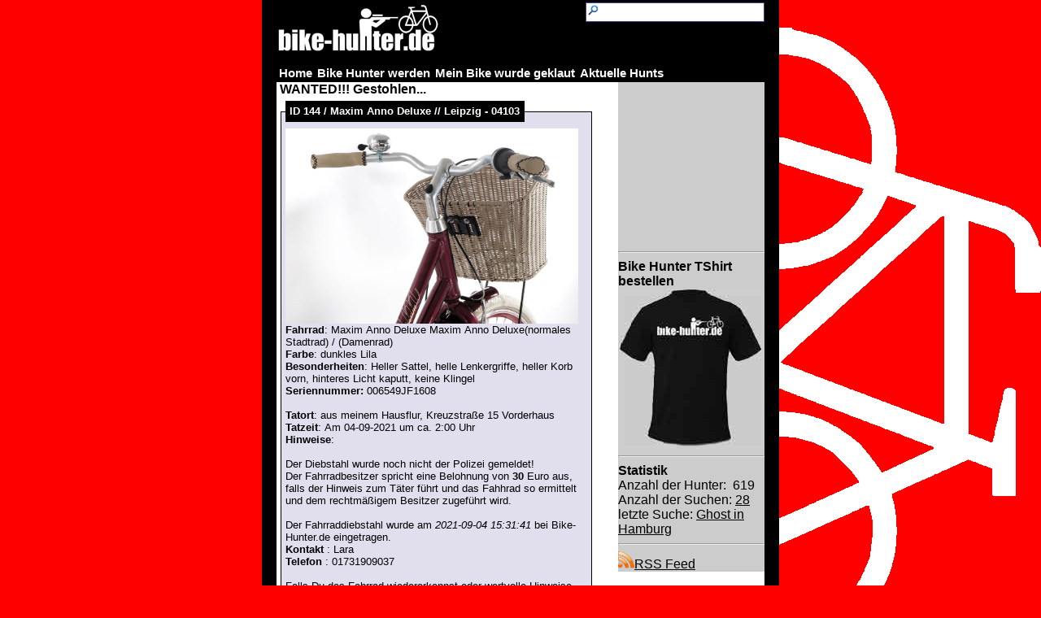

--- FILE ---
content_type: text/html
request_url: http://www.bike-hunter.de/single.php?id=144-leipzig-maxim-anno-deluxe
body_size: 2300
content:
<!DOCTYPE html PUBLIC> <div id="frame">
<html>
<head>
﻿﻿
<title>Bike-Hunter.de - Maxim Anno Deluxegestohlen am 04-09-2021</title>
<meta http-equiv="pragma" content="no-cache">
<meta name="generator" content="Bike-Hunter.de"/>
<meta name="author" content="Bike-Hunter.de" />
<meta name="description" content="Das Fahrrad bzw Bike Maxim Anno DeluxeMaxim Anno Deluxe wurde in 04103 - Leipzig am04-09-2021) gestohlen!" />
<meta name="keywords" content="Maxim Anno Deluxe, Leipzig, dunkles Lila, " />
<meta http-equiv="content-type" content="text/html; charset=utf-8"> 
<link rel="shortcut icon" type="image/x-icon" href="http://www.bike-hunter.de/img/favicon.ico"/>
<link rel="stylesheet" type="text/css" href="http://www.bike-hunter.de/style.css">
<script type="text/javascript">

  var _gaq = _gaq || [];
  _gaq.push(['_setAccount', 'UA-16481277-5']);
  _gaq.push(['_trackPageview']);

  (function() {
    var ga = document.createElement('script'); ga.type = 'text/javascript'; ga.async = true;
    ga.src = ('https:' == document.location.protocol ? 'https://ssl' : 'http://www') + '.google-analytics.com/ga.js';
    var s = document.getElementsByTagName('script')[0]; s.parentNode.insertBefore(ga, s);
  })();

</script>
</head></div>
<body>
<div id="wrapper">
<div id="header"><div id="logo"><a href="http://www.bike-hunter.de/"><img src="img/bike-hunter-logo1.png" title="Bike Hunter.de - Biker helfen Biker Home" alt="Bike Hunter Logo" align="left" weight="202px"/></a></div><div id="suche"><form action="suche.php" method="post"><label><img src="img/suchluppe.png" /></label><input type="text" name="suche"/></form></div></div>

<div id="navi">
		<div id="menue">
			
			<li><a href="http://www.bike-hunter.de/"  onfocus="this.blur()">Home</a></li>___
			<li><a href="hunter_werden_f.php"  onfocus="this.blur()">Bike Hunter werden</a></li>___
			<li><a href="bike_geklaut_f.php"  onfocus="this.blur()">Mein Bike wurde geklaut</a></li>___
   			<li><a href="aktuellehunts.php"  onfocus="this.blur()">Aktuelle Hunts</a></li>
			
        </div>
</div>

<div id="container">
	<div id="colinks">
	﻿
<b>WANTED!!! Gestohlen...</b><fieldset class="design"><legend>ID 144 / Maxim Anno Deluxe // Leipzig - 04103</legend><a href='./img_bikes/144_bild_1630762301.jpg ' target='_blank''><img src='./img_bikes/144_bild_1630762301.jpg' width='360' /></a><br/><b>Fahrrad</b>: Maxim Anno Deluxe Maxim Anno Deluxe(normales Stadtrad) / (Damenrad)<br/><b>Farbe</b>: dunkles Lila<br/><b>Besonderheiten</b>: Heller Sattel, helle Lenkergriffe, heller Korb vorn, hinteres Licht kaputt, keine Klingel<br/><b>Seriennummer:</b> 006549JF1608<br/><br/><b>Tatort</b>: aus meinem Hausflur, Kreuzstraße 15 Vorderhaus<br/><b>Tatzeit</b>: Am 04-09-2021 um ca. 2:00 Uhr<br/><b>Hinweise</b>: <br/><br/>Der Diebstahl wurde noch nicht der Polizei gemeldet!<br/>Der Fahrradbesitzer spricht eine Belohnung von <b>30</b> Euro aus, falls der Hinweis zum Täter führt und das Fahhrad so ermittelt und dem rechtmäßigem Besitzer zugeführt wird.<br/><br/>Der Fahrraddiebstahl wurde am <i>2021-09-04 15:31:41</i> bei Bike-Hunter.de eingetragen.<br/><b>Kontakt</b> : Lara<br/><b>Telefon</b> : 01731909037<br/><br/>Falls Du das Fahrrad wiedererkennst oder wertvolle Hinweise zum Täter oder verbleib des Bikes hast, dann teile es <b>Lara</b> unter der eben genannten Telefonummer mit. </fieldset>
	<div id="fb-root"><script src="http://connect.facebook.net/en_US/all.js#xfbml=1"></script><fb:comments href="www.bike-hunter.de" num_posts="2" width="385"></fb:comments></div>
    
	</div>
	<div id="corechts"><iframe src="http://www.facebook.com/plugins/likebox.php?href=http%3A%2F%2Fwww.facebook.com%2Fpages%2FBike-Hunter%2F192735230773960&amp;width=180&amp;colorscheme=light&amp;connections=9&amp;stream=false&amp;header=false&amp;height=200" scrolling="no" frameborder="0" style="border:none; overflow:hidden; width:180px; height:200px;" allowTransparency="true"></iframe>
		<hr /><b>Bike Hunter TShirt bestellen</b><br/>
<a href="tshirt.php"><img src="img/tshirt_promo.jpg" width="180"/></a><hr/>        <b>Statistik</b><br/>Anzahl der Hunter: ﻿﻿


619<br/>Anzahl der Suchen: <a href="uebersicht.php">28</a> <br/> letzte Suche: <a href="single.php?id=157-hamburg-ghost"/>Ghost in Hamburg
	</a><br/><hr/><a href="rssfeed.php"><img src="img/rss.png" width="20" />RSS Feed</a></div>
</div><!--container-->
﻿<div id="footer"><a href="fahrradladen.php">Radshop Liste</a> | <a href="presecurity.php">Bike-Hunter PreSecurity</a> | <a href="impressum.php">Impressum</a></div>
<div id="footer2">.</div><!--für den wrapper um IE und Mozilla identisch zu sein-->
</div><!--wrapper--><div id="sejka"><a href="http://www.sejka-friends.de/">Copyright @ www.sejka-friends.de</a></div>
</body>
</body>
</html>﻿

--- FILE ---
content_type: text/css
request_url: http://www.bike-hunter.de/style.css
body_size: 1940
content:
html {margin:0px;
padding:0px;}
#frame {

background-color:#000000;
clear:both;
height:0px;
}
body {
background-color:red;

background-image: url(img/hg.png);
background-repeat:no-repeat;
background-position:right;

margin:0px;
font-family:Arial, Helvetica, sans-serif;

}

#wrapper {border:solid;
width: 600px;
margin-left:auto;
margin-right:auto;
padding:0px 15px 0px 15px;
background-color:#000;

}﻿

#header, #container, #footer{
width:100%;}


#header{height: 75px;
background-color:#000000;
color:#FFFFFF;
border-color:#000000;
}
#container{
background-color:#FFFFFF;
padding-bottom:2px;
float:left;}
#footer{margin:0px;
background-color:#000;
color:#fff;
float:left;
text-align:right;}
#footer2{color:#000;}

#sejka{width: 600px;
margin-left:auto;
margin-right:auto;
text-align:right;
font-size:9px;
background-color:red;
}

/*.................. Extra DIV Boxen */
/*----->Im Header<-------------------*/
#navi {width:100%;
background-color:#000;
float:left;
}

#logo {
width:300px;
float:left;}

#suche{
width:220px; 
border:none;
float:right;
margin-right:0px;
/* Ersteinmal deaktiviert, da andere variante mit label gearbeitet. aber wenn die background variante wieder aktibiert werden soll, muss mann bei input den margin-left auf z.B. 20px setzen.

background-image: url(img/suchluppe.png);
background-repeat:no-repeat;*/

background-color:#FFFFFF;
}

#suchtrefferliste {width:94%;
background-color:#ccc;
border:solid;
border-width:thin;
margin:5px;
padding:5px;
font-size: 0.80em;
text-align:justify;}

#hinweis {background-color:#FFCCCC;
border:dotted;
border-width:thin;
width:558px;
margin-left:auto;
margin-right:auto;
padding-left:42px;
background-image: url(img/hinweis.png);
background-repeat:no-repeat;
}

#hinweis2 {background-color:#FFCCCC;
border:dotted;
border-width:thin;
width:85%;
font-size: 0.80em; 
margin-left:5px;
padding-left:42px;
padding-right:5px;
text-align:justify;
background-image: url(img/hinweis.png);
background-repeat:no-repeat;
}

#teaser {
border: solid 1px #ffffcc;
background-color:#77ad1a; /*4e6128*/
color:#ffffcc;/*660000;*//* rote Schrift: 993300*/
float:right;
font-size:9px;
padding:1px;
margin-top:-5px;
margin-left:2px;
margin-right:0px;
width:17px;
text-align:center;
}

#teasercash {
border: solid 1px #ffffcc;
background-color:#FF0000; /*4e6128*/
color:#ffffcc;/*660000;*//* rote Schrift: 993300*/
float:right;
font-size:9px;
padding:1px;
margin-top:-5px;
margin-left:2px;
margin-right:0px;
width:17px;
text-align:center;
font-weight:bold;
cursor:help;
}

#shop {width:94%;
background-color:#f2f2f2;
border:solid;
border-width:thin;
border-color:#CCCCCC;
margin:5px;
padding:5px;
font-size: 0.80em;
text-align:justify;}



#fb-root {margin-left:5px;}

/*------>Navi<------------------------*/

#menue {
width:100%;
font-size:15px;
font-weight:bold;
float:left;
/*border:solid;
border-color:#FFFFFF;*/
}

#menue ul, 
#menue li {
float:left;
list-style-type: none;
margin: 0px;
}

#menue li a:link, 
#menue li a:visited, 
#menue li a:active {
display:block;
float:left;
border: solid 1px #000;
background-color:#000;
color:#fff;
text-decoration:none;
margin-bottom: 0px;
margin-top: 0px;
padding: 2px;
}

#menue li a:hover {
background-color:#fff;
color:#000;
border: solid 1px #fff;
}



/*----->Im Container<----------------*/

#colinks {
width:65%;
/*border:solid;
border-width:thin;*/
float:left;
}

#corechts {
width:180px;
/*border-left:solid;
border-bottom:solid;
border-weight:thin;*/



background-color:#CCCCCC;
/*border:solid;
border-width:thin;*/
float:right;
}

/*----->Im Footer<-------------------*/

/*.................. Seiten Elemente */
a{color:#000000;}
	/*----->Im Footer<-------------------*/
	#footer2 a{color:#FFFFFF;text-decoration:none; }
	#footer a{color:#FFFFFF;text-decoration:none; }
	
	/*----->---------<-------------------*/
#sejka a{text-decoration:none;}

img{border:none;}
p {}
h1{}
h2{}
h3{}
table {}
td {}
	td.eingabe
	{
	width:50%;
	}


tr {}
li {}
ul {}

/*........................ Formular */
/*----->Original Formular-----------*/
/* form {background-color:green;margin-bottom:0px;
border: 1px solid #4b408c;}
input {margin-left: 5px;
border: 0px solid #4b408c;
background: white;
padding: 3px 3px ;
width:190px;
font-weight:bold;
}  
input:active, input:focus, input:hover { background: #E8EBDF;}

.design {

	display: block;
	font-size: 0.80em; 
	border: 1px solid #000;

	clear: both;
	margin-left:5px;
			 }
* html fieldset {padding: 5px;}
legend {background: #000;color:#FFFFFF;
		   padding: 4px;
		   border: 1px solid #000;
		   border-right-width: 2px;
		   border-bottom-width: 2px;
		   margin-bottom: 4px;
		   font-weight: bold;
		   }*/
/*----->Ende Original-----------*/


/*----->In der Suche----------------*/
#suche form {background-color:#fff;margin-bottom:0px;
border: 1px solid #4b408c;}
#suche input {margin-left: 5px;
border: 0px solid #4b408c;
background: white;
padding: 3px 3px ;
width:190px;
font-weight:bold;
}  
#suche input:active, #suche input:focus, #suche input:hover { background: #fff;}
/*---------------Ende In der Suche-----------*/



/*------->Formular------------------*/
#formular input:active, 
#formular input:focus, 
#formular input:hover { background: #E8EBDF;}

.designstart {
	display: block;
	font-size: 0.80em; 
	border: 1px solid #000;
	clear: both;
	margin-left:5px;
	margin-top:5px;
	padding-left:5px;
	background-color:#E1DEED;
			 }
.design {
	display: block;
	font-size: 0.80em; 
	border: 1px solid #000;
	clear: both;
	margin-left:5px;
	margin-top:5px;
	padding-left:5px;
	background-color:#E1DEED;
			 }
* html fieldset {padding: 5px;}
legend {background: #000;color:#FFFFFF;
		   padding: 4px;
		   border: 1px solid #000;
		   border-right-width: 2px;
		   border-bottom-width: 2px;
		   margin-bottom: 4px;
		   font-weight: bold;
		   }*/

.design label {margin: 5px 0;} 
.design label {display: block;
						width: 9em;
						float: left;
					   }

#formular input, #formular textarea {width: 200px;margin: 3px 0;
						border: 1px solid #4b408c;
						background: white;
						padding: 3px 3px;
				  }  

/*----------------Formular Tabelle beim Shopdealer----*/
.eingabe{}
tr.eingabe
{font-size:12px;
line-height:1em;}

table.eingabe
{
background-color:transparent;
width:100%;
clear:both;}
/*-------------------------OE TAbelle nicht ausgereift-----*/
.oetabelle {
clear:both;
background-color:#ccc;
border:solid;
border-width:thin;
color:#fff;
border-width:thin;
border-color:#fff;
width:98%;
margin-left:3px;
}

#trheute {
border:solid;
border-color:#666666;
border-width:thick;
/* background-color:#66FF99;*/
background-image: url(img/trhg.png);
background-repeat:no-repeat;

font-size:18px;}

#tdh1 {
background-image: url(img/bilder/trhg_01.png);
background-repeat:no-repeat;
height:50px;
width:26px;
}

#tdh2 {
background-image: url(img/bilder/trhg_03.png);
background-repeat:repeat;
color:#FFFFFF;
font-size:16px;
font-weight:bold;}

#tdh3 {
background-image: url(img/bilder/trhg_01b.png);
background-repeat:no-repeat;
width:26px;}



/*-------------------------Formular bei Tshirt-----*/
#shirt {}
#shirt table {width:100%;}
#shirt input {width:50px;
background-color:#ccc;}
